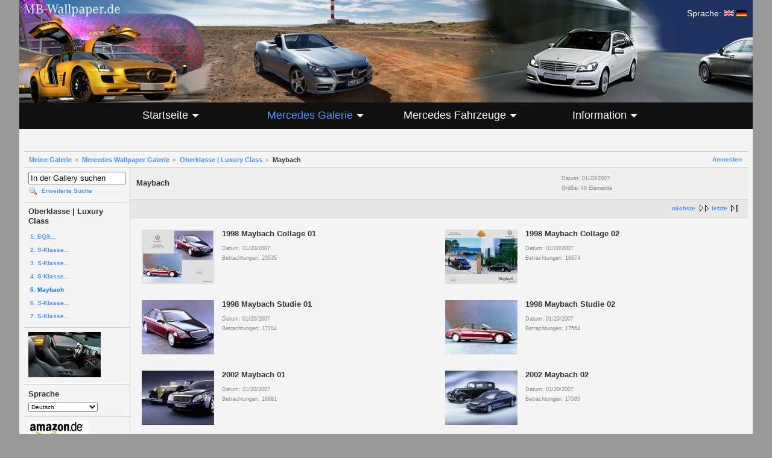

--- FILE ---
content_type: text/html; charset=UTF-8
request_url: https://www.mb-portal.net/gallery/v/wallpaper/luxury/maybach/
body_size: 5508
content:
<!DOCTYPE html PUBLIC "-//W3C//DTD XHTML 1.0 Strict//EN" "http://www.w3.org/TR/xhtml1/DTD/xhtml1-strict.dtd">
<html lang="de-DE">
<head>
<script type="text/javascript" src="/gallery/AddEvents.js"></script>
<script type="text/javascript" src="/gallery/AccessKeyRedirection.js"></script>

<link rel="stylesheet" type="text/css" href="/gallery/modules/core/data/gallery.css"/>
<link rel="stylesheet" type="text/css" href="/gallery/modules/icons/iconpacks/silk/icons.css"/>
<script type="text/javascript" src="https://www.mb-wallpaper.de/gallery/main.php?g2_view=core.CombinedJavascript&amp;g2_key=84a34b8c6bfa41d82b666d127fd1fe81"></script>
<meta http-equiv="Content-Type" content="text/html; charset=UTF-8"/>
<title>Maybach - Mercedes-Benz Wallpaper - MB-Wallpaper.de</title>
<link rel="stylesheet" type="text/css" href="/gallery/themes/MBwallpaper/theme.css"/>
<meta name="robots" content="INDEX,FOLLOW" />
<meta name="expires" content="NEVER" />
<meta name="revisit-after" content="3 days" />
<meta name="viewport" content="width=device-width, initial-scale=0.5, maximum-scale=1" />
<link rel="Stylesheet" type="text/css" href="/cssstyles2015.css" media="screen" />
<!--[if IE]>
<link rel="Stylesheet" type="text/css" href="/cssstyles-ie.css" media="screen" />
<![endif]-->
<!--[if lt IE 7]>
<link rel="Stylesheet" type="text/css" href="/cssstyles-ie5.css" media="screen" />
<![endif]-->
<script type="text/javascript" src="https://ajax.googleapis.com/ajax/libs/jquery/1.11.2/jquery.min.js"></script>
</head>

<body>

<div id="child">
	<div id="main">
		<div id="hd-index">
			<div id="language">
<p>Sprache: <a href="https://www.mb-wallpaper.com" title="English"><img alt="Englisch" src="/images/lang_english.gif" /></a> <a href="https://www.mb-wallpaper.de" title="German"><img alt="Deutsch" src="/images/lang_german.gif" /></a></p>			</div>
		</div><div id="menubg"></div>


<nav id="nav" role="navigation">
<a href="https://www.mb-portal.net/gallery/v/wallpaper/luxury/maybach/#nav" title="Navigation anzeigen">Men&uuml;</a>
<a href="https://www.mb-portal.net/gallery/v/wallpaper/luxury/maybach/#" title="Navigation ausblenden">Men&uuml;</a>
<ul>
  <li>
    <a aria-haspopup="true" href="/index.php" title="Meine Startseite"><span>Startseite</span></a>
    <ul>
      <li>
         <a href="/index.php" title="Startseite">&nbsp;Home</a>
	  </li>
	  <li>
         <a href="/index-news-mb.php" title="Neuigkeiten">&nbsp;Mercedes Neuigkeiten</a>
	  </li>
	  <li>
         <a href="/index-news.php" title="Neuigkeiten">&nbsp;Meine Neuigkeiten</a>
	  </li>
	  <li>
         <a href="/index-news-archive.php" title="Neuigkeiten Archiv">&nbsp;Neuigkeiten Archiv</a>
	  </li>
      <li>
         <a href="/index-links.php" title="Links">&nbsp;Links, Verweise</a>
	  </li>
    </ul>
  </li>
  <li>
    <a aria-haspopup="true" class="menu-active" href="/galerie.php" title="Galerie"><span>Mercedes Galerie</span></a>
 
    <ul>
      <li>
         <a href="/galerie.php" title="&Uuml;bersicht">&nbsp;&Uuml;bersicht</a>
 
	  </li>
      <li>
         <a href="/galerie-spezial.php" title="Galerie Spezial">&nbsp;Specials und Downloads</a>
 
	  </li>
	  <li>
         <a class="menu-active" href="/galerie-wallpaper.php" title="Hintergrundbilder">&nbsp;Wallpaper-Galerie</a>
 
	  </li>
      <li>
         <a href="/galerie-user.php" title="Euer Mercedes-Benz">&nbsp;Besucher Galerie</a>
 
	  </li>
      <li>
         <a href="/galerie-iphone.php" title="Wallpaper f&uuml;r iPhone und iPod">&nbsp;iPhone Wallpaper Galerie</a>
 
	  </li>

    </ul>
  </li>
  <li>
    <a aria-haspopup="true" href="/fahrzeuge.php" title="Mercedes-Benz Fahrzeuge"><span>Mercedes Fahrzeuge</span></a>
 
    <ul>
      <li>
         <a href="/fahrzeuge.php" title="&Uuml;bersicht">&nbsp;&Uuml;bersicht</a>
 
	  </li>
	  <li>
         <a href="/fahrzeuge-modelle-all.php" title="Mercedes-Benz Modelle">&nbsp;Modelle ab 1950</a>
 
	  </li>
      <li>
         <a href="/fahrzeuge-geheim.php" title="Geheimnisse und Spyshots">&nbsp;Geheimnisse, Erlk&ouml;nige</a>
 
	  </li>
      <li>
         <a href="/fahrzeuge-geschichte.php" title="Historisches">&nbsp;Geschichte</a>
 
	  </li>
      <li>
         <a href="/fahrzeuge-spezial.php" title="Spziali&auml;ten rund um Mercedes-Benz">&nbsp;Specials</a>
 
	  </li>
    </ul>
  </li>
  <li>
    <a aria-haspopup="true" href="/info.php" title="Impressum und Infos &uuml;ber mich"><span>Information</span></a>
 
    <ul>
      <li>
         <a href="/info.php" title="&Uuml;bersicht">&nbsp;&Uuml;bersicht</a>
 
	  </li>
	  <li>
         <a href="/info-forum.php" title="Mercedes Forum">&nbsp;Mercedes Foren</a>
	  </li>
      <li>
         <a href="/info-impressum.php" title="Impressum">&nbsp;Impressum</a>
	  </li>
      <li>
         <a href="/info-meinbenz.php" title="Meine Mercedes-Benz">&nbsp;Mein Benz</a>
	  </li>
	  <li>
         <a href="/gaestebuch.php" title="G&auml;stebuch">&nbsp;G&auml;stebuch</a>
	  </li>
    </ul>
  </li>
</ul>
</nav><div id="pagecontentfull">
<div id="gallery" class="safari">
<div id="gsHeader">
</div>
<div id="gsNavBar" class="gcBorder1">
<div class="gbSystemLinks">
<span class="block-core-SystemLink">
<a href="/gallery/main.php?g2_view=core.UserAdmin&amp;g2_subView=core.UserLogin&amp;g2_return=%2Fgallery%2Fv%2Fwallpaper%2Fluxury%2Fmaybach%2F%3F">Anmelden</a>
</span>



</div>
<div class="gbBreadCrumb">
<div class="block-core-BreadCrumb">
<a href="/gallery/main.php?g2_highlightId=11" class="BreadCrumb-1">
Meine Galerie</a>
<a href="/gallery/v/wallpaper/?g2_highlightId=2582" class="BreadCrumb-2">
Mercedes Wallpaper Galerie</a>
<a href="/gallery/v/wallpaper/luxury/?g2_highlightId=5195" class="BreadCrumb-3">
Oberklasse | Luxury Class</a>
<span class="BreadCrumb-4">
Maybach</span>
</div>
</div>
</div>
<table width="100%" cellspacing="0" cellpadding="0">
<tr valign="top">
<td id="gsSidebarCol">
<div id="gsSidebar" class="gcBorder1">

<div class="block-search-SearchBlock gbBlock">
<form id="search_SearchBlock" action="/gallery/main.php" method="get" onsubmit="return search_SearchBlock_checkForm()">
<div>
<input type="hidden" name="g2_return" value="/gallery/v/wallpaper/luxury/maybach/"/>
<input type="hidden" name="g2_formUrl" value="/gallery/v/wallpaper/luxury/maybach/"/>
<input type="hidden" name="g2_authToken" value="7751af6ffe18"/>

<input type="hidden" name="g2_view" value="search.SearchScan"/>
<input type="hidden" name="g2_form[formName]" value="search_SearchBlock"/>
<input type="text" id="searchCriteria" size="18"
name="g2_form[searchCriteria]"
value="In der Gallery suchen"
onfocus="search_SearchBlock_focus()"
onblur="search_SearchBlock_blur()"
class="textbox"/>
<input type="hidden" name="g2_form[useDefaultSettings]" value="1" />
</div>
<div>
<a href="/gallery/main.php?g2_view=search.SearchScan&amp;g2_form%5BuseDefaultSettings%5D=1&amp;g2_return=%2Fgallery%2Fv%2Fwallpaper%2Fluxury%2Fmaybach%2F%3F"
class="gbAdminLink gbLink-search_SearchScan advanced">Erweiterte Suche</a>
</div>
</form>
</div>


<div class="block-core-PeerList gbBlock">
<h3 class="parent"> Oberklasse | Luxury Class </h3>
<a href="/gallery/v/wallpaper/luxury/297/">
1. EQS...
</a>
<a href="/gallery/v/wallpaper/luxury/223/">
2. S-Klasse...
</a>
<a href="/gallery/v/wallpaper/luxury/222/">
3. S-Klasse...
</a>
<a href="/gallery/v/wallpaper/luxury/221/">
4. S-Klasse...
</a>
<span class="current">
5. Maybach
</span>
<a href="/gallery/v/wallpaper/luxury/220/">
6. S-Klasse...
</a>
<a href="/gallery/v/wallpaper/luxury/140/">
7. S-Klasse...
</a>
</div>


<div class="block-imageblock-ImageBlock gbBlock">
<div class="one-image">
<a href="/gallery/v/wallpaper/compact/176/2012_a-class_w176_15_sport-paket.jpg.html">

<img src="/gallery/d/13544-2/2012_a-class_w176_15_sport-paket.jpg" width="120" height="75" class="giThumbnail" alt="2012_a-class_w176_15_sport-paket"/>
 </a> </div>
</div>


<div class="block-core-LanguageSelector gbBlock">
<form id="LanguageSelector" method="post"
action="/gallery/main.php?g2_controller=core.ChangeLanguage&amp;g2_return=%2Fgallery%2Fv%2Fwallpaper%2Fluxury%2Fmaybach%2F%3F"><div>
<input type="hidden" name="g2_return" value="/gallery/v/wallpaper/luxury/maybach/"/>
<input type="hidden" name="g2_formUrl" value="/gallery/v/wallpaper/luxury/maybach/"/>
<input type="hidden" name="g2_authToken" value="7751af6ffe18"/>

<h3> Sprache </h3>
<select name="g2_language" onchange="this.form.submit()" style="direction:ltr">
<option label="English (US)" value="en_US">English (US)</option>
<option label="English (UK)" value="en_GB">English (UK)</option>
<option label="Afrikaans" value="af_ZA">Afrikaans</option>
<option label="Catalan" value="ca_ES">Catalan</option>
<option label="&#x010c;esky" value="cs_CZ">&#x010c;esky</option>
<option label="Dansk" value="da_DK">Dansk</option>
<option label="Deutsch" value="de_DE" selected="selected">Deutsch</option>
<option label="Espa&#241;ol" value="es_ES">Espa&#241;ol</option>
<option label="Espa&#241;ol (MX)" value="es_MX">Espa&#241;ol (MX)</option>
<option label="Espa&#241;ol (AR)" value="es_AR">Espa&#241;ol (AR)</option>
<option label="Eesti" value="et_EE">Eesti</option>
<option label="Euskara" value="eu_ES">Euskara</option>
<option label="Fran&#231;ais" value="fr_FR">Fran&#231;ais</option>
<option label="Gaeilge" value="ga_IE">Gaeilge</option>
<option label="Greek" value="el_GR">Greek</option>
<option label="Icelandic" value="is_IS">Icelandic</option>
<option label="Italiano" value="it_IT">Italiano</option>
<option label="Latvie&#353;u" value="lv_LV">Latvie&#353;u</option>
<option label="Lietuvi&#371;" value="lt_LT">Lietuvi&#371;</option>
<option label="Magyar" value="hu_HU">Magyar</option>
<option label="Nederlands" value="nl_NL">Nederlands</option>
<option label="Norsk bokm&#229;l" value="no_NO">Norsk bokm&#229;l</option>
<option label="Polski" value="pl_PL">Polski</option>
<option label="Portugu&#234;s Brasileiro" value="pt_BR">Portugu&#234;s Brasileiro</option>
<option label="Portugu&#234;s" value="pt_PT">Portugu&#234;s</option>
<option label="Rom&#226;n&#259;" value="ro_RO">Rom&#226;n&#259;</option>
<option label="Sloven&#269;ina" value="sk_SK">Sloven&#269;ina</option>
<option label="Sloven&#353;&#269;ina" value="sl_SI">Sloven&#353;&#269;ina</option>
<option label="Srpski" value="sr_CS">Srpski</option>
<option label="Suomi" value="fi_FI">Suomi</option>
<option label="Svenska" value="sv_SE">Svenska</option>
<option label="Українська" value="uk_UA">Українська</option>
<option label="Ti&#7871;ng Vi&#7879;t" value="vi_VN">Ti&#7871;ng Vi&#7879;t</option>
<option label="T&#252;rk&#231;e" value="tr_TR">T&#252;rk&#231;e</option>
<option label="&#x0411;&#x044a;&#x043b;&#x0433;&#x0430;&#x0440;&#x0441;&#x043a;&#x0438;" value="bg_BG">&#x0411;&#x044a;&#x043b;&#x0433;&#x0430;&#x0440;&#x0441;&#x043a;&#x0438;</option>
<option label="&#1056;&#1091;&#1089;&#1089;&#1082;&#1080;&#1081;" value="ru_RU">&#1056;&#1091;&#1089;&#1089;&#1082;&#1080;&#1081;</option>
<option label="&#31616;&#20307;&#20013;&#25991;" value="zh_CN">&#31616;&#20307;&#20013;&#25991;</option>
<option label="&#32321;&#39636;&#20013;&#25991;" value="zh_TW">&#32321;&#39636;&#20013;&#25991;</option>
<option label="&#xd55c;&#xad6d;&#xb9d0;" value="ko_KR">&#xd55c;&#xad6d;&#xb9d0;</option>
<option label="&#x65e5;&#x672c;&#x8a9e;" value="ja_JP">&#x65e5;&#x672c;&#x8a9e;</option>
<option label="&#1575;&#1604;&#1593;&#1585;&#1576;&#1610;&#1577;" value="ar_SA">&#1575;&#1604;&#1593;&#1585;&#1576;&#1610;&#1577;</option>
<option label="&#1506;&#1489;&#1512;&#1497;&#1514;" value="he_IL">&#1506;&#1489;&#1512;&#1497;&#1514;</option>
<option label="&#1601;&#1575;&#1585;&#1587;&#1610;" value="fa_IR">&#1601;&#1575;&#1585;&#1587;&#1610;</option>

</select>
<noscript>
<div style="display: inline">
<input type="submit" class="inputTypeSubmit" value="Los"/>
</div>
</noscript>
</div></form>
</div>
<div class="block-imageblock-ImageBlock gbBlock" style="text-align:left;">
<a href="http://www.amazon.de/b?_encoding=UTF8&camp=1638&creative=6742&linkCode=ur2&node=78191031&site-redirect=de&tag=mbwall-21" target="_blank"><img alt="Amazon Link" src="/images/amazon_s.jpg"></a>
</div>
</div>
</td>
<script type="text/javascript">
// <![CDATA[
var el = document.getElementById("gsSidebarCol");
var text = el.innerText;  // IE
if (!text) text = el.textContent; // Firefox
if (!text || !text.match(/\S/)) el.style.display = 'none';
// ]]>
</script>
<td>
<div id="gsContent" class="gcBorder1">
<div class="gbBlock gcBackground1">
<table style="width: 100%">
<tr>
<td>
<h2> Maybach </h2>
</td>
<td style="width: 30%">
<div class="block-core-ItemInfo giInfo">
<div class="date summary">
Datum: 01/20/2007
</div>
<div class="size summary">
Größe: 46 Elemente
</div>
</div>
</td>
</tr>
</table>
</div>
<div class="gbBlock gcBackground2 gbNavigator">
<div class="block-core-Navigator">
<div class="next-and-last no-previous">
    <a href="/gallery/v/wallpaper/luxury/maybach/?g2_page=2" accesskey="n" class="next">nächste</a><a href="/gallery/v/wallpaper/luxury/maybach/?g2_page=5" class="last">letzte</a>
</div>
<div class="first-and-previous">

</div>
</div>
</div>
<div class="gbBlock">
<table id="gsThumbMatrix" width="100%">
<tr valign="top">
<td class="giItemCell">
<div>
<a href="/gallery/v/wallpaper/luxury/maybach/1998+Maybach+Collage+01.jpg.html">
<img src="/gallery/d/5197-2/1998+Maybach+Collage+01.jpg" width="120" height="90" class="giThumbnail" alt="1998 Maybach Collage 01"/>
</a>
</div>
</td>
<td>
<p class="giTitle">
1998 Maybach Collage 01
</p>
<div class="block-core-ItemInfo giInfo">
<div class="date summary">
Datum: 01/20/2007
</div>
<div class="viewCount summary">
Betrachtungen: 20535
</div>
</div>

</td>
<td class="tree">
</td>
<td class="giItemCell">
<div>
<a href="/gallery/v/wallpaper/luxury/maybach/1998+Maybach+Collage+02.jpg.html">
<img src="/gallery/d/5201-2/1998+Maybach+Collage+02.jpg" width="120" height="90" class="giThumbnail" alt="1998 Maybach Collage 02"/>
</a>
</div>
</td>
<td>
<p class="giTitle">
1998 Maybach Collage 02
</p>
<div class="block-core-ItemInfo giInfo">
<div class="date summary">
Datum: 01/20/2007
</div>
<div class="viewCount summary">
Betrachtungen: 16674
</div>
</div>

</td>
<td class="tree">
</td>
</tr>
<tr valign="top">
<td class="giItemCell">
<div>
<a href="/gallery/v/wallpaper/luxury/maybach/1998+Maybach+Studie+01.jpg.html">
<img src="/gallery/d/5204-2/1998+Maybach+Studie+01.jpg" width="120" height="90" class="giThumbnail" alt="1998 Maybach Studie 01"/>
</a>
</div>
</td>
<td>
<p class="giTitle">
1998 Maybach Studie 01
</p>
<div class="block-core-ItemInfo giInfo">
<div class="date summary">
Datum: 01/20/2007
</div>
<div class="viewCount summary">
Betrachtungen: 17204
</div>
</div>

</td>
<td class="tree">
</td>
<td class="giItemCell">
<div>
<a href="/gallery/v/wallpaper/luxury/maybach/1998+Maybach+Studie+02.jpg.html">
<img src="/gallery/d/5207-2/1998+Maybach+Studie+02.jpg" width="120" height="90" class="giThumbnail" alt="1998 Maybach Studie 02"/>
</a>
</div>
</td>
<td>
<p class="giTitle">
1998 Maybach Studie 02
</p>
<div class="block-core-ItemInfo giInfo">
<div class="date summary">
Datum: 01/20/2007
</div>
<div class="viewCount summary">
Betrachtungen: 17564
</div>
</div>

</td>
<td class="tree">
</td>
</tr>
<tr valign="top">
<td class="giItemCell">
<div>
<a href="/gallery/v/wallpaper/luxury/maybach/2002+Maybach+01.jpg.html">
<img src="/gallery/d/5210-2/2002+Maybach+01.jpg" width="120" height="90" class="giThumbnail" alt="2002 Maybach 01"/>
</a>
</div>
</td>
<td>
<p class="giTitle">
2002 Maybach 01
</p>
<div class="block-core-ItemInfo giInfo">
<div class="date summary">
Datum: 01/20/2007
</div>
<div class="viewCount summary">
Betrachtungen: 16891
</div>
</div>

</td>
<td class="tree">
</td>
<td class="giItemCell">
<div>
<a href="/gallery/v/wallpaper/luxury/maybach/2002+Maybach+02.jpg.html">
<img src="/gallery/d/5213-2/2002+Maybach+02.jpg" width="120" height="90" class="giThumbnail" alt="2002 Maybach 02"/>
</a>
</div>
</td>
<td>
<p class="giTitle">
2002 Maybach 02
</p>
<div class="block-core-ItemInfo giInfo">
<div class="date summary">
Datum: 01/20/2007
</div>
<div class="viewCount summary">
Betrachtungen: 17585
</div>
</div>

</td>
<td class="tree">
</td>
</tr>
<tr valign="top">
<td class="giItemCell">
<div>
<a href="/gallery/v/wallpaper/luxury/maybach/2002+Maybach+03.jpg.html">
<img src="/gallery/d/5216-2/2002+Maybach+03.jpg" width="120" height="90" class="giThumbnail" alt="2002 Maybach 03"/>
</a>
</div>
</td>
<td>
<p class="giTitle">
2002 Maybach 03
</p>
<div class="block-core-ItemInfo giInfo">
<div class="date summary">
Datum: 01/20/2007
</div>
<div class="viewCount summary">
Betrachtungen: 16964
</div>
</div>

</td>
<td class="tree">
</td>
<td class="giItemCell">
<div>
<a href="/gallery/v/wallpaper/luxury/maybach/2002+Maybach+04.jpg.html">
<img src="/gallery/d/5219-2/2002+Maybach+04.jpg" width="120" height="90" class="giThumbnail" alt="2002 Maybach 04"/>
</a>
</div>
</td>
<td>
<p class="giTitle">
2002 Maybach 04
</p>
<div class="block-core-ItemInfo giInfo">
<div class="date summary">
Datum: 01/20/2007
</div>
<div class="viewCount summary">
Betrachtungen: 16494
</div>
</div>

</td>
<td class="tree">
</td>
</tr>
<tr valign="top">
<td class="giItemCell">
<div>
<a href="/gallery/v/wallpaper/luxury/maybach/2002+Maybach+05.jpg.html">
<img src="/gallery/d/5222-2/2002+Maybach+05.jpg" width="120" height="90" class="giThumbnail" alt="2002 Maybach 05"/>
</a>
</div>
</td>
<td>
<p class="giTitle">
2002 Maybach 05
</p>
<div class="block-core-ItemInfo giInfo">
<div class="date summary">
Datum: 01/20/2007
</div>
<div class="viewCount summary">
Betrachtungen: 16967
</div>
</div>

</td>
<td class="tree">
</td>
<td class="giItemCell">
<div>
<a href="/gallery/v/wallpaper/luxury/maybach/2002+Maybach+06.jpg.html">
<img src="/gallery/d/5225-2/2002+Maybach+06.jpg" width="120" height="90" class="giThumbnail" alt="2002 Maybach 06"/>
</a>
</div>
</td>
<td>
<p class="giTitle">
2002 Maybach 06
</p>
<div class="block-core-ItemInfo giInfo">
<div class="date summary">
Datum: 01/20/2007
</div>
<div class="viewCount summary">
Betrachtungen: 16561
</div>
</div>

</td>
<td class="tree">
</td>
</tr>
</table>
</div>
<div class="gbBlock gcBackground2 gbNavigator">
<div class="block-core-Navigator">
<div class="next-and-last no-previous">
    <a href="/gallery/v/wallpaper/luxury/maybach/?g2_page=2" accesskey="n" class="next">nächste</a><a href="/gallery/v/wallpaper/luxury/maybach/?g2_page=5" class="last">letzte</a>
</div>
<div class="first-and-previous">

</div>
</div>
</div>
<div id="gsPages" class="gbBlock gcBackground1">
<div class="block-core-Pager">
Seite:
<span>
1
</span>
<span>
<a href="/gallery/v/wallpaper/luxury/maybach/?g2_page=2">2</a>
</span>
<span>
<a href="/gallery/v/wallpaper/luxury/maybach/?g2_page=3">3</a>
</span>
<span>
<a href="/gallery/v/wallpaper/luxury/maybach/?g2_page=4">4</a>
</span>
<span>
<a href="/gallery/v/wallpaper/luxury/maybach/?g2_page=5">5</a>
</span>
</div>
</div>

  


</div>
</td>
</tr>
</table>
<div id="gsFooter">

<a href="http://gallery.sourceforge.net"><img src="/gallery/images/gallery.gif" alt="Powered by Gallery v2.3" title="Powered by Gallery v2.3" style="border-style: none" width="80" height="15"/></a>


<br><font style="FONT-SIZE: 8pt" face="Verdana, Arial"><b>Tipp</b>: Verwende zum Navigieren die Tasten <b>B</b> (vorherige Seite) und <b>N</b> (n&auml;chste Seite).<br>
		<table border="0" cellpadding="0" cellspacing="0" style="width:100%">
	<tbody>
		<tr>
			<td>
			<p>&#169; Copyright 1998-2025 B.Mehlhorn, MB-Portal.Net - <a href="/search.php">Suche</a> - <a href="/sitemap.php">Sitemap</a> - <a href="/gaestebuch.php">G&#228;stebuch</a> - <a href="/info-impressum.php">Impressum und Datenschutzregelungen</a></p>
			</td>
			<td>&#160;</td>
		</tr>
	</tbody>
</table> <!-- Content -->		<script type="text/javascript">
			var underscorearr = document.getElementsByClassName('giTitle');
			for(var i = 0; i < underscorearr.length; i++) {
				underscorearr[i].innerHTML = underscorearr[i].innerHTML.replace(/_/g, ' ');
			}
		</script>
		
  <!-- PHP Web Stat -->
  <script type="text/javascript" src="https://www.mb-wallpaper.de/cnt/pws.php?mode=js"></script>
  <!-- End PHP Web Stat Code -->
  </font>
</div>
  </div>
<script type="text/javascript">
// <![CDATA[
search_SearchBlock_init('In der Gallery suchen', 'Bitte geben Sie einen Suchbegriff ein.', 'Suchvorgang läuft, bitte haben Sie etwas Geduld!');
// ]]>
</script>


</div>
</div>
</div>
</body>
</html>